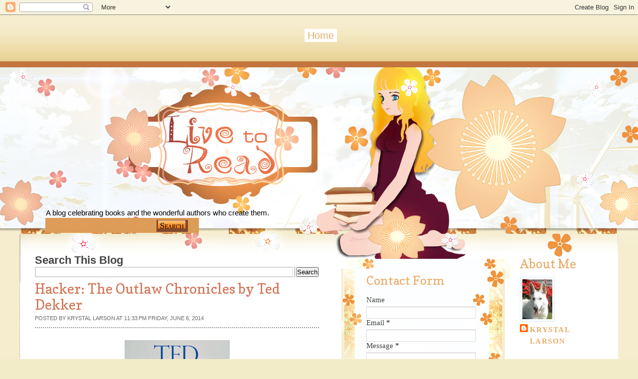

--- FILE ---
content_type: text/html; charset=UTF-8
request_url: https://livetoread-krystal.blogspot.com/b/stats?style=WHITE_TRANSPARENT&timeRange=ALL_TIME&token=APq4FmAinahPp9QDcL5eAhW3JWo5_25Tt65PJjjMX8dZUDfh_XZSLMlYP1IwCjtCnEROWXzfqALr5rI250lSeGpjL5kTigIPxQ
body_size: -13
content:
{"total":3386607,"sparklineOptions":{"backgroundColor":{"fillOpacity":0.1,"fill":"#ffffff"},"series":[{"areaOpacity":0.3,"color":"#fff"}]},"sparklineData":[[0,57],[1,50],[2,26],[3,30],[4,17],[5,11],[6,14],[7,12],[8,6],[9,21],[10,13],[11,16],[12,16],[13,79],[14,15],[15,16],[16,19],[17,26],[18,47],[19,60],[20,88],[21,100],[22,84],[23,40],[24,54],[25,69],[26,40],[27,36],[28,20],[29,6]],"nextTickMs":92307}

--- FILE ---
content_type: text/html; charset=utf-8
request_url: https://www.google.com/recaptcha/api2/aframe
body_size: 267
content:
<!DOCTYPE HTML><html><head><meta http-equiv="content-type" content="text/html; charset=UTF-8"></head><body><script nonce="iVmGSmFTHR3Utcem82SUXA">/** Anti-fraud and anti-abuse applications only. See google.com/recaptcha */ try{var clients={'sodar':'https://pagead2.googlesyndication.com/pagead/sodar?'};window.addEventListener("message",function(a){try{if(a.source===window.parent){var b=JSON.parse(a.data);var c=clients[b['id']];if(c){var d=document.createElement('img');d.src=c+b['params']+'&rc='+(localStorage.getItem("rc::a")?sessionStorage.getItem("rc::b"):"");window.document.body.appendChild(d);sessionStorage.setItem("rc::e",parseInt(sessionStorage.getItem("rc::e")||0)+1);localStorage.setItem("rc::h",'1768723804747');}}}catch(b){}});window.parent.postMessage("_grecaptcha_ready", "*");}catch(b){}</script></body></html>